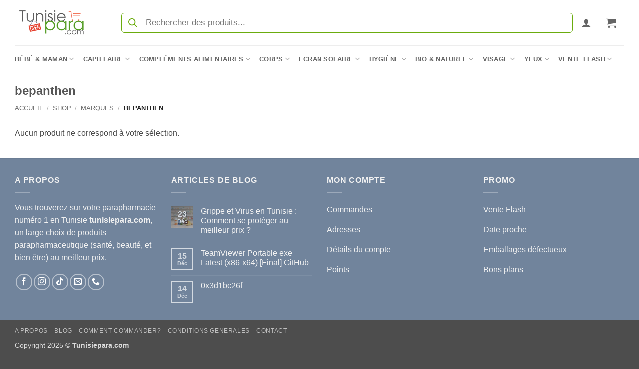

--- FILE ---
content_type: text/css
request_url: https://tunisiepara.com/wp-content/cache/flying-press/7c861860665c.shipping-locations-pro-public.css
body_size: -395
content:
.slp-list-locations tbody+tbody{border-top:1px solid}